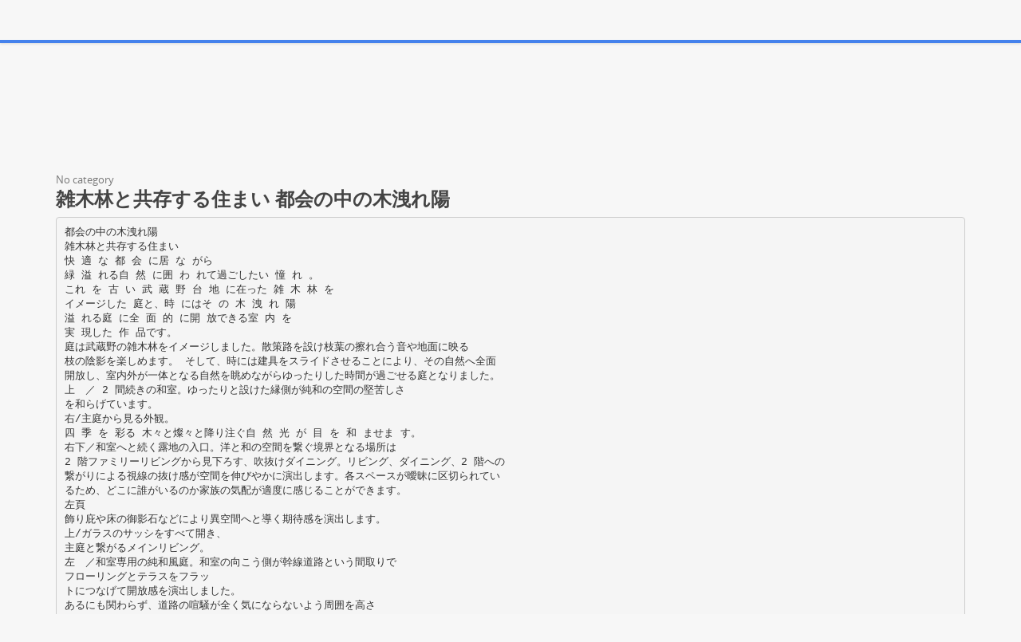

--- FILE ---
content_type: text/html;charset=UTF-8
request_url: https://paperzz.com/doc/5931258/%E9%9B%91%E6%9C%A8%E6%9E%97%E3%81%A8%E5%85%B1%E5%AD%98%E3%81%99%E3%82%8B%E4%BD%8F%E3%81%BE%E3%81%84-%E9%83%BD%E4%BC%9A%E3%81%AE%E4%B8%AD%E3%81%AE%E6%9C%A8%E6%B4%A9%E3%82%8C%E9%99%BD
body_size: 9886
content:

<!DOCTYPE html>
<html>
<head>
    <meta charset="utf-8">
    <meta name="viewport" content="width=device-width, initial-scale=1.0">

    		<title>雑木林と共存する住まい 都会の中の木洩れ陽</title>
<meta name="description" content="" />
<meta name="keywords" content="" />
<meta property="og:title" content="雑木林と共存する住まい 都会の中の木洩れ陽" />
<meta property="og:description" content="" />
<meta property="og:image" content="//s3.paperzz.com/store/data/005931258_1-5059d65349f3d880efa66eb94c60096a.png" />
	
        <link href="/theme/calypso/static/css/bootstrap.css" rel="stylesheet">
    <link href="/theme/calypso/static/css/style.css" rel="stylesheet">
            <link href="/theme/calypso/static/css/style-explore.css" rel="stylesheet">
    
        <link href="/theme/calypso/static/css/responsive.css" rel="stylesheet">

        <link href="/theme/calypso/static/css/layout-semiboxed.css" rel="stylesheet">

    	
        <link href="/theme/calypso/static/css/main.css" rel="stylesheet">
    <link rel="shortcut icon" href="/theme/calypso/static/img/favicon.ico">

    <style>
.viewer-content
{
    width: 100%;
    height: 95vh;
}
</style>

    <link rel="canonical" href="https://paperzz.com/doc/5931258/%E9%9B%91%E6%9C%A8%E6%9E%97%E3%81%A8%E5%85%B1%E5%AD%98%E3%81%99%E3%82%8B%E4%BD%8F%E3%81%BE%E3%81%84-%E9%83%BD%E4%BC%9A%E3%81%AE%E4%B8%AD%E3%81%AE%E6%9C%A8%E6%B4%A9%E3%82%8C%E9%99%BD" />


<script>var gaAuthorId='40297',gaCategoryId='0',gaViewMode='regular';</script>


    <script type="text/javascript">
        var gaUserId = 2;
        var gaUserType = 'empty';
    </script>

    <script>
  (function(i,s,o,g,r,a,m){i['GoogleAnalyticsObject']=r;i[r]=i[r]||function(){
  (i[r].q=i[r].q||[]).push(arguments)},i[r].l=1*new Date();a=s.createElement(o),
  m=s.getElementsByTagName(o)[0];a.async=1;a.src=g;m.parentNode.insertBefore(a,m)
  })(window,document,'script','//www.google-analytics.com/analytics.js','ga');

  ga('create', 'UA-13285480-3', 'auto');
  
  if(typeof gaAuthorId!= "undefined") {
   ga('set', 'dimension1', gaAuthorId);
  }
  if(typeof gaUserId!= "undefined") {
    ga('set', 'dimension2', gaUserId);
    if(gaUserId>0) ga('set', '&uid', gaUserId); 
  }
  if(typeof gaUserType!= "undefined") {
    ga('set', 'dimension3', gaUserType);      
  }
  if(typeof gaCategoryId!= "undefined") {
    ga('set', 'dimension4', gaCategoryId);      
  }
  if(typeof gaFullConfidenceBunchIds!= "undefined") {
    ga('set', 'dimension5', gaFullConfidenceBunchIds);      
  }
  if(typeof gaTotalBunchIds!= "undefined") {
    ga('set', 'dimension6', gaTotalBunchIds);      
  }
  if(typeof gaViewMode!= "undefined") {
    ga('set', 'dimension7', gaViewMode);      
  }
  
  ga('send', 'pageview');
</script>

<!--script data-ad-client="ca-pub-1479674677696779" async src="https://pagead2.googlesyndication.com/pagead/js/adsbygoogle.js"></script-->
<!--script async src="https://pagead2.googlesyndication.com/pagead/js/adsbygoogle.js?client=ca-pub-1479674677696779"
     crossorigin="anonymous"></script-->
<script async src="https://pagead2.googlesyndication.com/pagead/js/adsbygoogle.js?client=ca-pub-4574181568230206"
     crossorigin="anonymous"></script>
<!--script async src="https://securepubads.g.doubleclick.net/tag/js/gpt.js"></script>
<script>
  window.googletag = window.googletag || {cmd: []};
  googletag.cmd.push(function() {
    googletag.defineSlot('/21864164438/paperzz.com_above', [[970, 90], [980, 90], 'fluid', [960, 90], [300, 250], [728, 90], [250, 250], [970, 250], [480, 320], [950, 90], [180, 150], [200, 200], [980, 120], [336, 280]], 'div-gpt-ad-1638975818261-0').addService(googletag.pubads());
    //googletag.pubads().enableSingleRequest();
    googletag.enableServices();
  });
</script-->
</head>

<body class="off">
<div class="wrapbox">
    <nav class="navbar wowmenu ">
        <div class="container">
            <div class="navbar-header">
                <div class="navbar-brand logo-nav">
                    Paper<span>zz</span>                </div>
            </div>

            <ul class="nav navbar-nav hidden-sm hidden-xs">
                <li >
                    <a href="/catalog">Explore</a>
            </ul>

            <ul class="nav navbar-nav navbar-right" id="nav">
                                    <li><a href="/login">Log in</a>
                    <li><a href="/registration">Create new account</a>
                            </ul>

            <form class="navbar-form hidden-xs search-nav" role="search" action="/search/">
                <div class="input-append">
                    <input class="input-medium" type="text" name="q" placeholder="Search document…">
                    <button class="btn" type="submit">
                        <i class="icon-search"></i>
                    </button>
                </div>
            </form>
        </div>
    </nav>

    





<section class="container">
                <div class="row">
            <div class="above-content"><!--script data-cfasync="false" async crossorigin="anonymous"
    src="https://pagead2.googlesyndication.com/pagead/js/adsbygoogle.js?client=ca-pub-4574181568230206"></script>
<ins class="adsbygoogle" style="display:block"
    data-ad-client="ca-pub-4574181568230206"
    data-ad-slot="4330335431"
    data-ad-format="horizontal"
    data-full-width-responsive="true"></ins>
<script data-cfasync="false">
    (adsbygoogle = window.adsbygoogle || []).push({});
</script-->

<script data-cfasync="false" async crossorigin="anonymous"
    src="https://pagead2.googlesyndication.com/pagead/js/adsbygoogle.js?client=ca-pub-4574181568230206"></script>
<ins class="adsbygoogle" style="display:block"
    data-ad-client="ca-pub-4574181568230206"
    data-ad-slot="4330335431"
    data-ad-format="horizontal"
    data-full-width-responsive="true"></ins>
<script data-cfasync="false">
    (adsbygoogle = window.adsbygoogle || []).push({});
</script></div>
        </div>
    
    <div class="row viewer-header">
        <ol class="breadcrumb">
                                        <li class="active">No category
                    </ol>
        <h3>雑木林と共存する住まい 都会の中の木洩れ陽</h3>
    </div>

                        <pre  itemprop="text" style="white-space:pre-line">都会の中の木洩れ陽
雑木林と共存する住まい
快 適 な 都 会 に居 な がら
緑 溢 れる自 然 に囲 わ れて過ごしたい 憧 れ 。
これ を 古 い 武 蔵 野 台 地 に在った 雑 木 林 を
イメージした 庭と、時 にはそ の 木 洩 れ 陽
溢 れる庭 に全 面 的 に開 放できる室 内 を
実 現した 作 品です。
庭は武蔵野の雑木林をイメージしました。散策路を設け枝葉の擦れ合う音や地面に映る
枝の陰影を楽しめます。 そして、時には建具をスライドさせることにより、その自然へ全面
開放し、室内外が一体となる自然を眺めながらゆったりした時間が過ごせる庭となりました。
上　／ 2 間続きの和室。ゆったりと設けた縁側が純和の空間の堅苦しさ
を和らげています。
右/主庭から見る外観。
四 季 を 彩る 木々と燦々と降り注ぐ自 然 光 が 目 を 和 ませま す。
右下／和室へと続く露地の入口。洋と和の空間を繋ぐ境界となる場所は
2 階ファミリーリビングから見下ろす、吹抜けダイニング。リビング、ダイニング、2 階への
繋がりによる視線の抜け感が空間を伸びやかに演出します。各スペースが曖昧に区切られてい
るため、どこに誰がいるのか家族の気配が適度に感じることができます。
左頁
飾り庇や床の御影石などにより異空間へと導く期待感を演出します。
上/ガラスのサッシをすべて開き、
主庭と繋がるメインリビング。
左　／和室専用の純和風庭。和室の向こう側が幹線道路という間取りで
フローリングとテラスをフラッ
トにつなげて開放感を演出しました。
あるにも関わらず、道路の喧騒が全く気にならないよう周囲を高さ
下右/リビングから見る東側主庭夕景。
木立で近隣からの視線を遮りプライバシーを確保しました。
4ｍの塀で囲いました。以前のお住まいから持ち込んだという庭石
や樹木を効果的に配しました。
下左/リビングから見る西側主庭夕景。
リビングからダイニングルーム、そしてファミリールームへと空間は連続して繋がります。
上右/庭に向かって開き、自然と調和した空間を創る外観。
写 真 、右 側メインリビング からダイニングル ームそして
ファミリー ル ー ム へと視 線 が 抜 け、空 間 を 伸 び や か に
演出します。
上左（上）/自然に囲まれた寛ぎのプライベートスペース。
壁面は光の変化を映し出す白いキャンバスとなりました。
上左（下）/リビング から続くダイニング はフローリングと
テ ーブ ル セットを 木 製 で 統 一し、温 か み の ある 空 間 に
仕 上 がって い ま す。
下右/カラフルな色使いが楽しい、
キッズルームのクローゼット。
下左（上）/白を基 調 にし、インテリアにピンクの差し色を
効かせた遊び心のあるキッズルーム。
上/地窓を設けることにより、二つの庭と
一 体 感 を 意 識し、より主 庭 へ の 空 間 の
拡がりを強調しました。
下/シンプルなシャープさを感じる外観夕景。
下左（下）/エントランスから緩やかにアーチを描くシンプル
モダン な 階 段 。曲 面 の 開 口 部 から光 が 降り注ぎ地 階 に
居ることを感じさせない明るい空間となりました。
建築設計事務所：アーネストアーキテクツ株式会社
お問い合わせ・資料請求
〒108-0014　東京都港区芝 5-5-1　TEL:03-3769-3333
http://earnest-arch.jp
駒沢空間ショウルーム
〒158-0081　東京都 世田谷区深沢 4-6
駒沢公園ハウジングギャラリー ステージ 2　TEL:03-5707-5656
アーネストアーキテクツ WEB サイトでは様々な作品事例をご覧頂けます。
アーネストアーキテクツ で検索、アクセスをお待ちしております。
■STAFF
企画：和田直哉
設計：廣田靖、佐藤恵一
インテリアコーディネーター：山本祐子
構造設計：湯浅義明 / 株式会社ゴダイ構造設計
CG パース：露口美紀
設計監理：上田年嗣
施工：株式会社水澤工務店
</pre>
                <p></p>
    
            <div class="clearfix">
            <div class="toolbox-wrapper">
                <a class="buttonblack" href="/download/5931258"
                   target="_blank" rel="nofollow">
                    <i class="icon-download icon-muted"></i>
                    &nbsp;Download
                </a>
                <a class="buttoncolor" href="/abuse">
                    <i class="icon-flag icon-muted"></i>
                    &nbsp;Report
                </a>
            </div>
            <div class="social-wrapper">
                
            </div>
        </div>
    
                <div class="row">
            <div class="below-content"><!--script data-cfasync="false" async crossorigin="anonymous"
    src="https://pagead2.googlesyndication.com/pagead/js/adsbygoogle.js?client=ca-pub-4574181568230206"></script>
<ins class="adsbygoogle" style="display:block"
    data-ad-client="ca-pub-4574181568230206"
    data-ad-slot="9091707525"
    data-ad-format="auto"
    data-full-width-responsive="true"></ins>
<script data-cfasync="false">
    (adsbygoogle = window.adsbygoogle || []).push({});
</script-->

<script data-cfasync="false" async crossorigin="anonymous"
    src="https://pagead2.googlesyndication.com/pagead/js/adsbygoogle.js?client=ca-pub-4574181568230206"></script>
<ins class="adsbygoogle" style="display:block"
    data-ad-client="ca-pub-4574181568230206"
    data-ad-slot="9091707525"
    data-ad-format="auto"
    data-full-width-responsive="true"></ins>
<script data-cfasync="false">
    (adsbygoogle = window.adsbygoogle || []).push({});
</script>
</div>
        </div>
    
    <div id="content" class="viewer-footer isotope topspace50">
        
            <div class="boxportfolio4 item">
                <div class="boxcontainer">
                    <a href="/doc/6614479/%E9%99%BD%E3%81%A0%E3%81%BE%E3%82%8A%E3%81%AE%E3%81%82%E3%82%8B%E4%BD%8F%E3%81%BE%E3%81%84">
                        <img src="//s3.paperzz.com/store/data/006614479_1-061d232e1d6a3380eed454e69d1c8c60-250x500.png" alt="陽だまりのある住まい"/>
                    </a>
                    <h1>
                        <a style="border:0" href="/doc/6614479/%E9%99%BD%E3%81%A0%E3%81%BE%E3%82%8A%E3%81%AE%E3%81%82%E3%82%8B%E4%BD%8F%E3%81%BE%E3%81%84" title="陽だまりのある住まい">陽だまりのある住まい</a>
                    </h1>
                </div>
            </div>
        
            <div class="boxportfolio4 item">
                <div class="boxcontainer">
                    <a href="/doc/6090774/%E3%81%A4%E3%81%8F%E3%82%8A%E3%81%93%E3%81%BE%E3%82%8C%E3%81%9F%E5%B0%8F%E5%AE%87%E5%AE%99%E3%81%AB%E6%98%82%E3%81%B6%E3%82%8B">
                        <img src="//s3.paperzz.com/store/data/006090774_1-09ff3179dccb214b84afdf1984c0a5e5-250x500.png" alt="つくりこまれた小宇宙に昂ぶる"/>
                    </a>
                    <h1>
                        <a style="border:0" href="/doc/6090774/%E3%81%A4%E3%81%8F%E3%82%8A%E3%81%93%E3%81%BE%E3%82%8C%E3%81%9F%E5%B0%8F%E5%AE%87%E5%AE%99%E3%81%AB%E6%98%82%E3%81%B6%E3%82%8B" title="つくりこまれた小宇宙に昂ぶる">つくりこまれた小宇宙に昂ぶる</a>
                    </h1>
                </div>
            </div>
        
            <div class="boxportfolio4 item">
                <div class="boxcontainer">
                    <a href="/doc/5573266/%E8%AC%B9%E3%82%93%E3%81%A7%E6%96%B0%E6%98%A5%E3%81%AE%E3%81%94%E6%8C%A8%E6%8B%B6%E3%82%92%E7%94%B3%E3%81%97%E4%B8%8A%E3%81%92%E3%81%BE%E3%81%99%E3%80%82-%E6%97%A7%E5%B9%B4%E4%B8%AD%E3%81%AF%E7%9A%86%E3%81%95%E3%81%BE%E3%81%AB%E3%81%AF%E5%A4%A7%E5%A4%89%E3%81%AB%E3%81%8A%E4%B8%96%E8%A9%B1">
                        <img src="//s3.paperzz.com/store/data/005573266_1-52a7045602ea6fb8a0995c03c262878c-250x500.png" alt="謹んで新春のご挨拶を申し上げます。 旧年中は皆さまには大変にお世話"/>
                    </a>
                    <h1>
                        <a style="border:0" href="/doc/5573266/%E8%AC%B9%E3%82%93%E3%81%A7%E6%96%B0%E6%98%A5%E3%81%AE%E3%81%94%E6%8C%A8%E6%8B%B6%E3%82%92%E7%94%B3%E3%81%97%E4%B8%8A%E3%81%92%E3%81%BE%E3%81%99%E3%80%82-%E6%97%A7%E5%B9%B4%E4%B8%AD%E3%81%AF%E7%9A%86%E3%81%95%E3%81%BE%E3%81%AB%E3%81%AF%E5%A4%A7%E5%A4%89%E3%81%AB%E3%81%8A%E4%B8%96%E8%A9%B1" title="謹んで新春のご挨拶を申し上げます。 旧年中は皆さまには大変にお世話">謹んで新春のご挨拶を申し上げます。 旧年中は皆さまには大変にお世話</a>
                    </h1>
                </div>
            </div>
        
            <div class="boxportfolio4 item">
                <div class="boxcontainer">
                    <a href="/doc/5368281/%E5%8B%9F%E9%9B%86---%E3%83%AA%E3%83%93%E3%83%B3%E3%82%B0%E7%86%8A%E6%9C%AC">
                        <img src="//s3.paperzz.com/store/data/005368281_1-eb41e6805e272e4d916e1cf6ca97b08c-250x500.png" alt="募集 - リビング熊本"/>
                    </a>
                    <h1>
                        <a style="border:0" href="/doc/5368281/%E5%8B%9F%E9%9B%86---%E3%83%AA%E3%83%93%E3%83%B3%E3%82%B0%E7%86%8A%E6%9C%AC" title="募集 - リビング熊本">募集 - リビング熊本</a>
                    </h1>
                </div>
            </div>
        
            <div class="boxportfolio4 item">
                <div class="boxcontainer">
                    <a href="/doc/6710805/%E5%88%86%E8%AD%B2%E3%83%9E%E3%83%B3%E3%82%B7%E3%83%A7%E3%83%B3%E3%81%B8%E3%80%8E%E3%82%AA%E3%83%BC%E3%83%80%E3%83%BC%E3%83%A1%E3%82%A4%E3%83%89%E3%80%8F">
                        <img src="//s3.paperzz.com/store/data/006710805_1-6bf7188c24430e5db9d40ff207ed8ac6-250x500.png" alt="分譲マンションへ『オーダーメイド』"/>
                    </a>
                    <h1>
                        <a style="border:0" href="/doc/6710805/%E5%88%86%E8%AD%B2%E3%83%9E%E3%83%B3%E3%82%B7%E3%83%A7%E3%83%B3%E3%81%B8%E3%80%8E%E3%82%AA%E3%83%BC%E3%83%80%E3%83%BC%E3%83%A1%E3%82%A4%E3%83%89%E3%80%8F" title="分譲マンションへ『オーダーメイド』">分譲マンションへ『オーダーメイド』</a>
                    </h1>
                </div>
            </div>
        
            <div class="boxportfolio4 item">
                <div class="boxcontainer">
                    <a href="/doc/6309464/%E3%82%AB%E3%83%BC%E3%83%86%E3%83%B3%E6%8E%A1%E5%AF%B8%E3%83%A1%E3%83%A2%E5%B8%B3-%E3%82%AB%E3%83%BC%E3%83%86%E3%83%B3%E6%8E%A1%E5%AF%B8%E3%83%A1%E3%83%A2%E5%B8%B3">
                        <img src="//s3.paperzz.com/store/data/006309464_1-0e015ea5a1c41ffeb305b460623c75b3-250x500.png" alt="カーテン採寸メモ帳 カーテン採寸メモ帳"/>
                    </a>
                    <h1>
                        <a style="border:0" href="/doc/6309464/%E3%82%AB%E3%83%BC%E3%83%86%E3%83%B3%E6%8E%A1%E5%AF%B8%E3%83%A1%E3%83%A2%E5%B8%B3-%E3%82%AB%E3%83%BC%E3%83%86%E3%83%B3%E6%8E%A1%E5%AF%B8%E3%83%A1%E3%83%A2%E5%B8%B3" title="カーテン採寸メモ帳 カーテン採寸メモ帳">カーテン採寸メモ帳 カーテン採寸メモ帳</a>
                    </h1>
                </div>
            </div>
        
            <div class="boxportfolio4 item">
                <div class="boxcontainer">
                    <a href="/doc/6007809/%E7%89%B9%E5%88%A5%E9%A4%8A%E8%AD%B7%E8%80%81%E4%BA%BA%E3%83%9B%E3%83%BC%E3%83%A0">
                        <img src="//s3.paperzz.com/store/data/006007809_1-1fb12a579752385580263eaaa97b6c11-250x500.png" alt="特別養護老人ホーム"/>
                    </a>
                    <h1>
                        <a style="border:0" href="/doc/6007809/%E7%89%B9%E5%88%A5%E9%A4%8A%E8%AD%B7%E8%80%81%E4%BA%BA%E3%83%9B%E3%83%BC%E3%83%A0" title="特別養護老人ホーム">特別養護老人ホーム</a>
                    </h1>
                </div>
            </div>
        
            <div class="boxportfolio4 item">
                <div class="boxcontainer">
                    <a href="/doc/5605540/%E3%82%AA%E3%83%AA%E3%83%83%E3%82%AF%E3%82%B9%E3%81%AE%E6%9C%89%E6%96%99%E8%80%81%E4%BA%BA%E3%83%9B%E3%83%BC%E3%83%A0---%E3%82%AA%E3%83%AA%E3%83%83%E3%82%AF%E3%82%B9%E3%83%BB%E3%83%AA%E3%83%93%E3%83%B3%E3%82%B0%E6%A0%AA%E5%BC%8F%E4%BC%9A%E7%A4%BE-%E3%82%AA%E3%83%AA%E3%83%83%E3%82%AF%E3%82%B9">
                        <img src="//s3.paperzz.com/store/data/005605540_1-cfdf9835fa6462a1a87e8e7a274b5e21-250x500.png" alt="オリックスの有料老人ホーム - オリックス・リビング株式会社 オリックス"/>
                    </a>
                    <h1>
                        <a style="border:0" href="/doc/5605540/%E3%82%AA%E3%83%AA%E3%83%83%E3%82%AF%E3%82%B9%E3%81%AE%E6%9C%89%E6%96%99%E8%80%81%E4%BA%BA%E3%83%9B%E3%83%BC%E3%83%A0---%E3%82%AA%E3%83%AA%E3%83%83%E3%82%AF%E3%82%B9%E3%83%BB%E3%83%AA%E3%83%93%E3%83%B3%E3%82%B0%E6%A0%AA%E5%BC%8F%E4%BC%9A%E7%A4%BE-%E3%82%AA%E3%83%AA%E3%83%83%E3%82%AF%E3%82%B9" title="オリックスの有料老人ホーム - オリックス・リビング株式会社 オリックス">オリックスの有料老人ホーム - オリックス・リビング株式会社 オリックス</a>
                    </h1>
                </div>
            </div>
        
            <div class="boxportfolio4 item">
                <div class="boxcontainer">
                    <a href="/doc/6582176/%E3%83%A9%E3%83%96%E3%83%A9%E3%83%89%E3%83%BC%E3%83%AB%E3%83%AC%E3%83%88%E3%83%AA%E3%83%BC%E3%83%90%E3%83%BC%E3%81%A8%E5%BF%83%E5%9C%B0%E3%82%88%E3%81%8F%E3%81%8F%E3%82%89%E3%81%99%E3%81%9F%E3%82%81%E3%81%AE%E3%83%AA%E3%83%95%E3%82%A9%E3%83%BC%E3%83%A0">
                        <img src="//s3.paperzz.com/store/data/006582176_1-e9aecc7ac4ba0245cc6c64db12bff66d-250x500.png" alt="ラブラドールレトリーバーと心地よくくらすためのリフォーム"/>
                    </a>
                    <h1>
                        <a style="border:0" href="/doc/6582176/%E3%83%A9%E3%83%96%E3%83%A9%E3%83%89%E3%83%BC%E3%83%AB%E3%83%AC%E3%83%88%E3%83%AA%E3%83%BC%E3%83%90%E3%83%BC%E3%81%A8%E5%BF%83%E5%9C%B0%E3%82%88%E3%81%8F%E3%81%8F%E3%82%89%E3%81%99%E3%81%9F%E3%82%81%E3%81%AE%E3%83%AA%E3%83%95%E3%82%A9%E3%83%BC%E3%83%A0" title="ラブラドールレトリーバーと心地よくくらすためのリフォーム">ラブラドールレトリーバーと心地よくくらすためのリフォーム</a>
                    </h1>
                </div>
            </div>
        
            <div class="boxportfolio4 item">
                <div class="boxcontainer">
                    <a href="/doc/6546443/%E3%82%B7%E3%83%B3%E3%83%97%E3%83%AB%EF%BC%86%E3%83%8A%E3%83%81%E3%83%A5%E3%83%A9%E3%83%AB%E3%81%AA%E5%AE%B6%E3%81%A5%E3%81%8F%E3%82%8A%E3%81%AB-%E3%81%8B%E3%82%8F%E3%81%84%E3%81%84%E3%82%A2%E3%82%AF%E3%82%BB%E3%83%B3%E3%83%88">
                        <img src="//s3.paperzz.com/store/data/006546443_1-19c54aa364131e0e4f13d95a4754f06e-250x500.png" alt="シンプル＆ナチュラルな家づくりに かわいいアクセント"/>
                    </a>
                    <h1>
                        <a style="border:0" href="/doc/6546443/%E3%82%B7%E3%83%B3%E3%83%97%E3%83%AB%EF%BC%86%E3%83%8A%E3%83%81%E3%83%A5%E3%83%A9%E3%83%AB%E3%81%AA%E5%AE%B6%E3%81%A5%E3%81%8F%E3%82%8A%E3%81%AB-%E3%81%8B%E3%82%8F%E3%81%84%E3%81%84%E3%82%A2%E3%82%AF%E3%82%BB%E3%83%B3%E3%83%88" title="シンプル＆ナチュラルな家づくりに かわいいアクセント">シンプル＆ナチュラルな家づくりに かわいいアクセント</a>
                    </h1>
                </div>
            </div>
        
            <div class="boxportfolio4 item">
                <div class="boxcontainer">
                    <a href="/doc/6297718/%E3%81%82-%E3%81%8B-%E3%82%8A-%E3%81%AE-%E3%83%97%E3%83%81%E3%83%AA%E3%83%95%E3%82%A9%E3%83%BC%E3%83%A0-%E3%83%AC%E3%83%83%E3%82%B9-%E3%83%B3-%E5%B8%96">
                        <img src="//s3.paperzz.com/store/data/006297718_1-a4433216ab91cccdfdea5cb6f2fcb310-250x500.png" alt="あ か り の プチリフォーム レッス ン 帖"/>
                    </a>
                    <h1>
                        <a style="border:0" href="/doc/6297718/%E3%81%82-%E3%81%8B-%E3%82%8A-%E3%81%AE-%E3%83%97%E3%83%81%E3%83%AA%E3%83%95%E3%82%A9%E3%83%BC%E3%83%A0-%E3%83%AC%E3%83%83%E3%82%B9-%E3%83%B3-%E5%B8%96" title="あ か り の プチリフォーム レッス ン 帖">あ か り の プチリフォーム レッス ン 帖</a>
                    </h1>
                </div>
            </div>
        
            <div class="boxportfolio4 item">
                <div class="boxcontainer">
                    <a href="/doc/5612164/%E3%83%AA%E3%83%93%E3%83%B3%E3%82%B0-%E3%83%A9%E3%83%9C%E6%B4%BB%E5%8B%95-%E3%83%BB">
                        <img src="//s3.paperzz.com/store/data/005612164_1-418292ec7c9bd6edae28f87650e5566c-250x500.png" alt="リビング ラボ活動 ・"/>
                    </a>
                    <h1>
                        <a style="border:0" href="/doc/5612164/%E3%83%AA%E3%83%93%E3%83%B3%E3%82%B0-%E3%83%A9%E3%83%9C%E6%B4%BB%E5%8B%95-%E3%83%BB" title="リビング ラボ活動 ・">リビング ラボ活動 ・</a>
                    </h1>
                </div>
            </div>
        
            <div class="boxportfolio4 item">
                <div class="boxcontainer">
                    <a href="/doc/5813837/%E3%83%AC%E3%82%B9%E3%83%88%E3%83%A9%E3%83%B3%EF%BC%86%E3%82%AB%E3%83%95%E3%82%A7">
                        <img src="//s3.paperzz.com/store/data/005813837_1-154e0478ab4a193b3f92b96682d75d95-250x500.png" alt="レストラン＆カフェ"/>
                    </a>
                    <h1>
                        <a style="border:0" href="/doc/5813837/%E3%83%AC%E3%82%B9%E3%83%88%E3%83%A9%E3%83%B3%EF%BC%86%E3%82%AB%E3%83%95%E3%82%A7" title="レストラン＆カフェ">レストラン＆カフェ</a>
                    </h1>
                </div>
            </div>
        
            <div class="boxportfolio4 item">
                <div class="boxcontainer">
                    <a href="/doc/5845617/%E3%82%84%E3%81%A3%E3%81%A8%E5%87%BA%E4%BC%9A%E3%81%A3%E3%81%9F%EF%BC%81%E5%AE%B6%E6%97%8F4%E4%BA%BA%E3%81%8C-%E6%A5%BD%E3%81%97%E3%81%8F%E9%81%8E%E3%81%94%E3%81%9B%E3%82%8B%E4%BD%8F%E3%81%BE%E3%81%84">
                        <img src="//s3.paperzz.com/store/data/005845617_1-d9b17bf6f7e295e01ca24c7226be5f4e-250x500.png" alt="やっと出会った！家族4人が 楽しく過ごせる住まい"/>
                    </a>
                    <h1>
                        <a style="border:0" href="/doc/5845617/%E3%82%84%E3%81%A3%E3%81%A8%E5%87%BA%E4%BC%9A%E3%81%A3%E3%81%9F%EF%BC%81%E5%AE%B6%E6%97%8F4%E4%BA%BA%E3%81%8C-%E6%A5%BD%E3%81%97%E3%81%8F%E9%81%8E%E3%81%94%E3%81%9B%E3%82%8B%E4%BD%8F%E3%81%BE%E3%81%84" title="やっと出会った！家族4人が 楽しく過ごせる住まい">やっと出会った！家族4人が 楽しく過ごせる住まい</a>
                    </h1>
                </div>
            </div>
        
            <div class="boxportfolio4 item">
                <div class="boxcontainer">
                    <a href="/doc/5886613/%E3%80%8C%E3%82%B7%E3%83%A7%E3%82%B3%E3%83%A9%E3%82%B9%E3%83%86%E3%82%A3%E3%83%83%E3%82%AF%E3%80%8D%E6%96%B0%E7%99%BA%E5%A3%B2--">
                        <img src="//s3.paperzz.com/store/data/005886613_1-0ff837a28c761a6fd5340cf80a4e5058-250x500.png" alt="「ショコラスティック」新発売!!"/>
                    </a>
                    <h1>
                        <a style="border:0" href="/doc/5886613/%E3%80%8C%E3%82%B7%E3%83%A7%E3%82%B3%E3%83%A9%E3%82%B9%E3%83%86%E3%82%A3%E3%83%83%E3%82%AF%E3%80%8D%E6%96%B0%E7%99%BA%E5%A3%B2--" title="「ショコラスティック」新発売!!">「ショコラスティック」新発売!!</a>
                    </h1>
                </div>
            </div>
        
            <div class="boxportfolio4 item">
                <div class="boxcontainer">
                    <a href="/doc/5707410/%E7%AC%AC3%E5%9B%9E%E3%82%B5%E3%82%B9%E3%83%86%E3%83%8A%E3%83%96%E3%83%AB%E5%B1%85%E4%BD%8F%E7%A0%94%E7%A9%B6%E3%82%BB%E3%83%B3%E3%82%BF%E3%83%BC%E7%A0%94%E7%A9%B6%E5%A0%B1%E5%91%8A%E4%BC%9A%E3%82%92%E9%96%8B%E5%82%AC%E3%81%97%E3%81%BE%E3%81%97%E3%81%9F">
                        <img src="//s3.paperzz.com/store/data/005707410_1-7e89a7be40d34c36e96a913a5fa8a67f-250x500.png" alt="第3回サステナブル居住研究センター研究報告会を開催しました"/>
                    </a>
                    <h1>
                        <a style="border:0" href="/doc/5707410/%E7%AC%AC3%E5%9B%9E%E3%82%B5%E3%82%B9%E3%83%86%E3%83%8A%E3%83%96%E3%83%AB%E5%B1%85%E4%BD%8F%E7%A0%94%E7%A9%B6%E3%82%BB%E3%83%B3%E3%82%BF%E3%83%BC%E7%A0%94%E7%A9%B6%E5%A0%B1%E5%91%8A%E4%BC%9A%E3%82%92%E9%96%8B%E5%82%AC%E3%81%97%E3%81%BE%E3%81%97%E3%81%9F" title="第3回サステナブル居住研究センター研究報告会を開催しました">第3回サステナブル居住研究センター研究報告会を開催しました</a>
                    </h1>
                </div>
            </div>
        
            <div class="boxportfolio4 item">
                <div class="boxcontainer">
                    <a href="/doc/6272616/%E3%82%AD%E3%83%83%E3%83%81%E3%83%B3%E6%94%B9%E8%A3%85-%E3%83%97%E3%83%A9%E3%83%B3%E3%83%8B%E3%83%B3%E3%82%B0%E3%81%AE%E3%83%9D%E3%82%A4%E3%83%B3%E3%83%88">
                        <img src="//s3.paperzz.com/store/data/006272616_1-0fb254a19560abfec9b03974e20eb206-250x500.png" alt="キッチン改装 プランニングのポイント"/>
                    </a>
                    <h1>
                        <a style="border:0" href="/doc/6272616/%E3%82%AD%E3%83%83%E3%83%81%E3%83%B3%E6%94%B9%E8%A3%85-%E3%83%97%E3%83%A9%E3%83%B3%E3%83%8B%E3%83%B3%E3%82%B0%E3%81%AE%E3%83%9D%E3%82%A4%E3%83%B3%E3%83%88" title="キッチン改装 プランニングのポイント">キッチン改装 プランニングのポイント</a>
                    </h1>
                </div>
            </div>
        
            <div class="boxportfolio4 item">
                <div class="boxcontainer">
                    <a href="/doc/6525500/%E7%BF%92%E5%BF%97%E9%87%8E%E3%81%AE%E5%AE%B6%E3%80%8D%E3%82%AA%E3%83%BC%E3%83%97%E3%83%B3%E3%83%8F%E3%82%A6%E3%82%B9%E3%81%AE%E3%81%94%E6%A1%88%E5%86%85">
                        <img src="//s3.paperzz.com/store/data/006525500_1-ecd28edaccf0fb192a56483595c2690e-250x500.png" alt="習志野の家」オープンハウスのご案内"/>
                    </a>
                    <h1>
                        <a style="border:0" href="/doc/6525500/%E7%BF%92%E5%BF%97%E9%87%8E%E3%81%AE%E5%AE%B6%E3%80%8D%E3%82%AA%E3%83%BC%E3%83%97%E3%83%B3%E3%83%8F%E3%82%A6%E3%82%B9%E3%81%AE%E3%81%94%E6%A1%88%E5%86%85" title="習志野の家」オープンハウスのご案内">習志野の家」オープンハウスのご案内</a>
                    </h1>
                </div>
            </div>
        
            <div class="boxportfolio4 item">
                <div class="boxcontainer">
                    <a href="/doc/6380772/--%E3%83%9E%E3%82%A4%E3%82%B9%E3%82%BF%E3%83%BC%E3%83%9B%E3%83%BC%E3%83%A0">
                        <img src="//s3.paperzz.com/store/data/006380772_1-8122de7ce252d68303fe0fa83f9e1e08-250x500.png" alt="- マイスターホーム"/>
                    </a>
                    <h1>
                        <a style="border:0" href="/doc/6380772/--%E3%83%9E%E3%82%A4%E3%82%B9%E3%82%BF%E3%83%BC%E3%83%9B%E3%83%BC%E3%83%A0" title="- マイスターホーム">- マイスターホーム</a>
                    </h1>
                </div>
            </div>
        
            <div class="boxportfolio4 item">
                <div class="boxcontainer">
                    <a href="/doc/5972967/5%E6%9C%88-31-%E6%97%A5%E3%81%BE%E3%81%A7">
                        <img src="//s3.paperzz.com/store/data/005972967_1-765537e56924d7248ef94b2cdc4cb776-250x500.png" alt="5月 31 日まで"/>
                    </a>
                    <h1>
                        <a style="border:0" href="/doc/5972967/5%E6%9C%88-31-%E6%97%A5%E3%81%BE%E3%81%A7" title="5月 31 日まで">5月 31 日まで</a>
                    </h1>
                </div>
            </div>
        
            <div class="boxportfolio4 item">
                <div class="boxcontainer">
                    <a href="/doc/6257822/%E6%9C%89%E7%94%B0%E7%84%BC-%E3%82%B0%E3%83%A9%E3%82%B9%E3%82%B9%E3%82%BF%E3%83%B3%E3%83%89-%E5%BD%A9">
                        <img src="//s3.paperzz.com/store/data/006257822_1-b5cc38fab13718ad48d5aa187a684f5c-250x500.png" alt="有田焼 グラススタンド 彩"/>
                    </a>
                    <h1>
                        <a style="border:0" href="/doc/6257822/%E6%9C%89%E7%94%B0%E7%84%BC-%E3%82%B0%E3%83%A9%E3%82%B9%E3%82%B9%E3%82%BF%E3%83%B3%E3%83%89-%E5%BD%A9" title="有田焼 グラススタンド 彩">有田焼 グラススタンド 彩</a>
                    </h1>
                </div>
            </div>
        
            <div class="boxportfolio4 item">
                <div class="boxcontainer">
                    <a href="/doc/6446956/%E3%80%8E%E3%82%B7%E3%83%83%E3%82%AF%E3%83%8F%E3%82%A6%E3%82%B9%E5%AF%BE%E7%AD%96%E3%81%AE%E6%8F%9B%E6%B0%97%E8%A8%AD%E5%82%99%E8%A8%88%E7%94%BB%E3%81%AB%E9%96%A2%E3%81%99%E3%82%8B%E5%8F%82%E8%80%83%E8%B3%87%E6%96%99%E3%80%8F">
                        <img src="//s3.paperzz.com/store/data/006446956_1-1f2c8c74c44984ccc33f6d1e3aa2d20a-250x500.png" alt="『シックハウス対策の換気設備計画に関する参考資料』"/>
                    </a>
                    <h1>
                        <a style="border:0" href="/doc/6446956/%E3%80%8E%E3%82%B7%E3%83%83%E3%82%AF%E3%83%8F%E3%82%A6%E3%82%B9%E5%AF%BE%E7%AD%96%E3%81%AE%E6%8F%9B%E6%B0%97%E8%A8%AD%E5%82%99%E8%A8%88%E7%94%BB%E3%81%AB%E9%96%A2%E3%81%99%E3%82%8B%E5%8F%82%E8%80%83%E8%B3%87%E6%96%99%E3%80%8F" title="『シックハウス対策の換気設備計画に関する参考資料』">『シックハウス対策の換気設備計画に関する参考資料』</a>
                    </h1>
                </div>
            </div>
            </div>
</section>


    <section>
        <div class="footer">
            <div class="container notransition">
                <div class="row">
                    <div class="col-md-4">
                        <h1>Paperzz.com</h1>
                        <ul class="list-unstyled">
                                                            <li><a href="/catalog">Explore</a>
                                                                                    <li><a href="/about">About Paperzz</a>
                            <li><a href="/contacts">Contacts</a>
                        </ul>
                    </div>
                    <div class="col-md-4">
                                                    <div class="footermap">
                                
                            </div>
                                            </div>
                    <div class="col-md-4">
                        <h1>Your Paperzz</h1>
                        <ul class="list-unstyled">
                                                            <li><a href="/login">Log in</a>
                                <li><a href="/registration">Create new account</a>
                                                    </ul>
                    </div>
                </div>
            </div>
        </div>

        <p id="back-top">
            <a href="#top">
                <span></span>
            </a>
        </p>

        <div class="copyright">
            <div class="container">
                <div class="row">
                    <div class="col-md-4">
                        <p class="pull-left">
                            &copy; Copyright 2026 Paperzz                        </p>
                    </div>
                    <div class="col-md-8">
                        <ul class="footermenu pull-right">
                            <li><a href="/about">About Paperzz</a>
                            <li><a href="/dmca">DMCA / GDPR</a>
                            <li><a href="/abuse">Report</a>
                        </ul>
                    </div>
                </div>
            </div>
        </div>
    </section>
</div>

<script src="/theme/calypso/static/js/jquery.js"></script>
<script src="/theme/calypso/static/js/plugins.js"></script>
<script src="/js/public.js"></script>
<script src="/theme/calypso/static/js/bootstrap.js"></script>
<script src="/theme/calypso/static/js/common.js"></script>
<script src="/theme/calypso/static/js/main.js"></script>

<script>
$('html, body').animate({ scrollTop: 50 }, 2000);
</script>


<script>
window.extensionList = "doc,docx,docm,rtf,odt,wpd,wps,xl,xls,xlsm,xlsx,xlsb,xlw,pdf,txt,csv,ods,ppt,pptx,pptm,ppsx,pps,ppsm,prn,odc,odg,odi,odm,odp,sxc,sxd,sxi,sxw,djvu,chm,fb2,epub,mobi,lit,lrf,pdb,pml,rb,smb,tcr,zip,rar,7z,gz,tex,abw,ai,azw,azw3,azw4,cbc,cbr,cbz,cdr,cgm,emf,eps,key,lwp,md,numbers,pages,prc,ps,sda,sdc,sdw,sk,sk1,snb,svg,txtz,vsd,wmf,zabw";
window.DocMe.storeUrl = "//s3.paperzz.com/store/upload";
window.DocMe.currentUserId = "2" || 2;
window.DocMe.afterUploadRedirect = "//paperzz.com/afterupload.html";
window.i18n =
{
    page:
    {
        header:
        {
            uploading: 'Loading',
            upload:
            {
                document_title: 'Document Title'
            }
        },
    },
    fileapi:
    {
        wrong_ext1: 'Unfortunately, the file',
        wrong_ext2: 'cannot be processed due to unsupported format',
        success: 'was uploaded successfully',
        failed: 'Error during the uploading'
    },
    convert:
    {
        document_queue: 'Documents in queue:'
    },
    document: 'Document',
    progress: 'Conversion progress:',
    no_subcategory: '[no subcategory]',
    wrong_email: 'Email misspelled'
};

window.initFileApiWidget();
</script>

<!-- Yandex.Metrika counter -->
<script type="text/javascript">
    (function (d, w, c) {
        (w[c] = w[c] || []).push(function() {
            try {
                w.yaCounter25180490 = new Ya.Metrika({
                    id:25180490
                });
            } catch(e) { }
        });

        var n = d.getElementsByTagName("script")[0],
            s = d.createElement("script"),
            f = function () { n.parentNode.insertBefore(s, n); };
        s.type = "text/javascript";
        s.async = true;
        s.src = (d.location.protocol == "https:" ? "https:" : "http:") + "//mc.yandex.ru/metrika/watch.js";

        if (w.opera == "[object Opera]") {
            d.addEventListener("DOMContentLoaded", f, false);
        } else { f(); }
    })(document, window, "yandex_metrika_callbacks");
</script>
<noscript><div><img src="//mc.yandex.ru/watch/25180490" style="position:absolute; left:-9999px;" alt="" /></div></noscript>
<!-- /Yandex.Metrika counter -->

<link rel="stylesheet" type="text/css" href="//cdnjs.cloudflare.com/ajax/libs/cookieconsent2/3.1.0/cookieconsent.min.css" />
<style>
@media screen and (max-width: 768px)
{
.cc-revoke
{
    display: none;
}}
</style>
<script src="//cdnjs.cloudflare.com/ajax/libs/cookieconsent2/3.1.0/cookieconsent.min.js"></script>
<script>
window.addEventListener("load", function() {
window.cookieconsent.initialise(
{
    content:
    {
        href: "https://paperzz.com/dmca"
    },
	location: true,
	palette:
    {
		button:
        {
            background: "#fff",
            text: "#237afc"
        },
        popup:
        {
            background: "#007bff"
        },
    },
	position: "bottom-right",
	revokable: true,
	theme: "classic",
	type: "opt-in",

	onStatusChange: function(status)
    {
		if (typeof ezConsentCategories == 'object' && typeof __ezconsent == 'object')
		{
			window.ezConsentCategories.preferences =
            window.ezConsentCategories.statistics =
            window.ezConsentCategories.marketing = this.hasConsented();
            __ezconsent.setEzoicConsentSettings(window.ezConsentCategories);
		}
	}
})});
</script>

<script defer src="https://static.cloudflareinsights.com/beacon.min.js/vcd15cbe7772f49c399c6a5babf22c1241717689176015" integrity="sha512-ZpsOmlRQV6y907TI0dKBHq9Md29nnaEIPlkf84rnaERnq6zvWvPUqr2ft8M1aS28oN72PdrCzSjY4U6VaAw1EQ==" data-cf-beacon='{"version":"2024.11.0","token":"602269fe9f104f49934f6454775bb9da","r":1,"server_timing":{"name":{"cfCacheStatus":true,"cfEdge":true,"cfExtPri":true,"cfL4":true,"cfOrigin":true,"cfSpeedBrain":true},"location_startswith":null}}' crossorigin="anonymous"></script>
</body>
</html>


--- FILE ---
content_type: text/html; charset=utf-8
request_url: https://www.google.com/recaptcha/api2/aframe
body_size: 267
content:
<!DOCTYPE HTML><html><head><meta http-equiv="content-type" content="text/html; charset=UTF-8"></head><body><script nonce="POMQuwcw3Rcijs8B4VIaoQ">/** Anti-fraud and anti-abuse applications only. See google.com/recaptcha */ try{var clients={'sodar':'https://pagead2.googlesyndication.com/pagead/sodar?'};window.addEventListener("message",function(a){try{if(a.source===window.parent){var b=JSON.parse(a.data);var c=clients[b['id']];if(c){var d=document.createElement('img');d.src=c+b['params']+'&rc='+(localStorage.getItem("rc::a")?sessionStorage.getItem("rc::b"):"");window.document.body.appendChild(d);sessionStorage.setItem("rc::e",parseInt(sessionStorage.getItem("rc::e")||0)+1);localStorage.setItem("rc::h",'1769158286180');}}}catch(b){}});window.parent.postMessage("_grecaptcha_ready", "*");}catch(b){}</script></body></html>